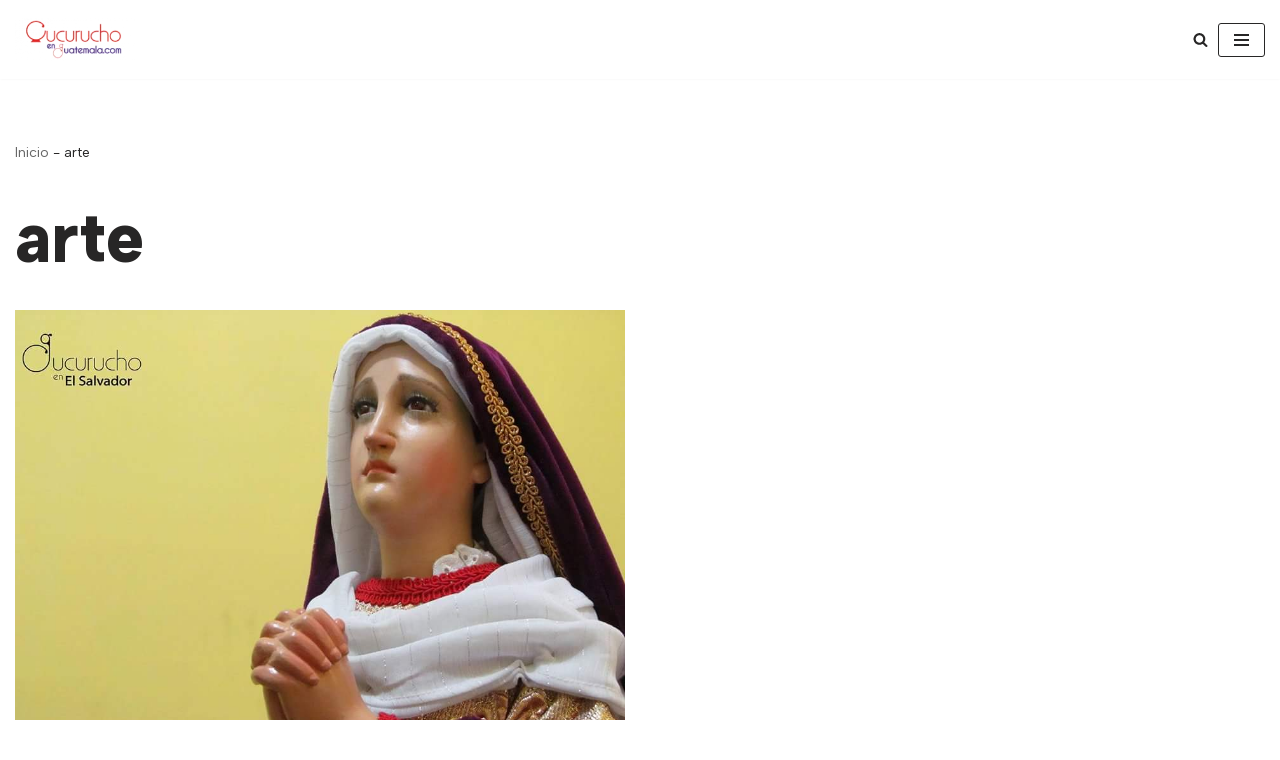

--- FILE ---
content_type: text/html; charset=utf-8
request_url: https://www.google.com/recaptcha/api2/aframe
body_size: 269
content:
<!DOCTYPE HTML><html><head><meta http-equiv="content-type" content="text/html; charset=UTF-8"></head><body><script nonce="Np4-CCXU5YZ3s__DW8Wz6A">/** Anti-fraud and anti-abuse applications only. See google.com/recaptcha */ try{var clients={'sodar':'https://pagead2.googlesyndication.com/pagead/sodar?'};window.addEventListener("message",function(a){try{if(a.source===window.parent){var b=JSON.parse(a.data);var c=clients[b['id']];if(c){var d=document.createElement('img');d.src=c+b['params']+'&rc='+(localStorage.getItem("rc::a")?sessionStorage.getItem("rc::b"):"");window.document.body.appendChild(d);sessionStorage.setItem("rc::e",parseInt(sessionStorage.getItem("rc::e")||0)+1);localStorage.setItem("rc::h",'1768735587902');}}}catch(b){}});window.parent.postMessage("_grecaptcha_ready", "*");}catch(b){}</script></body></html>